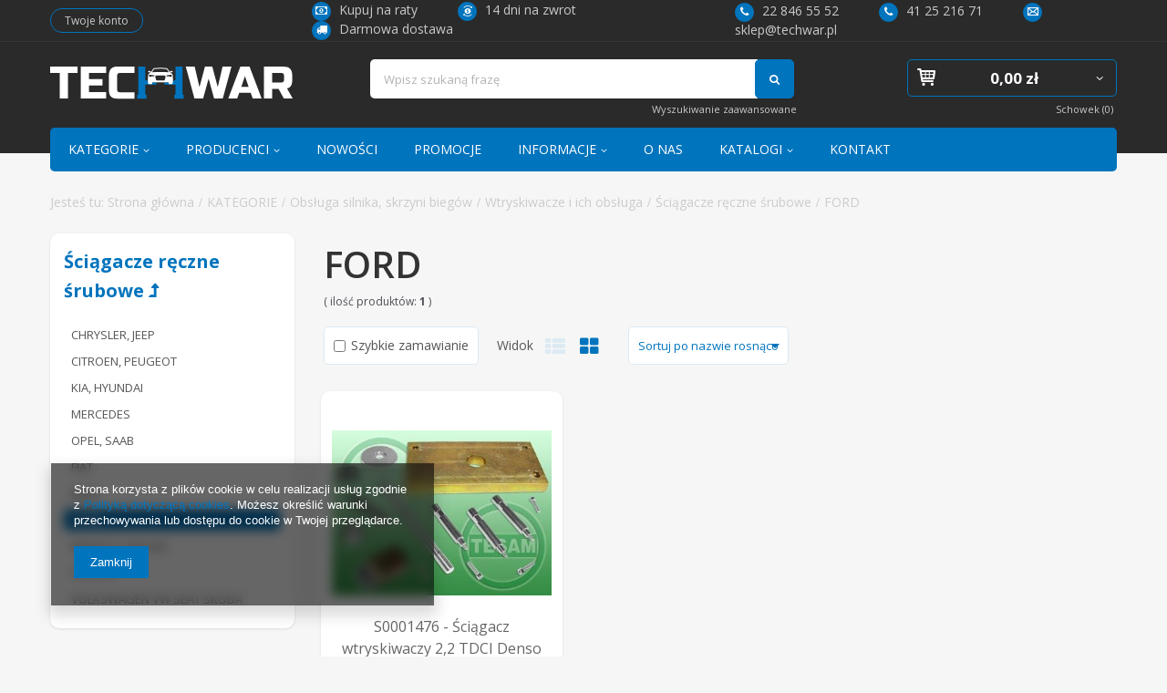

--- FILE ---
content_type: text/html; charset=utf-8
request_url: https://techwar.pl/pol_m_KATEGORIE_Obsluga-silnika-skrzyni-biegow_Wtryskiwacze-i-ich-obsluga_Sciagacze-reczne-srubowe_FORD-959.html
body_size: 15426
content:
<!DOCTYPE html>
<html lang="pl" ><head><meta name='viewport' content='user-scalable=no, initial-scale = 1.0, maximum-scale = 1.0, width=device-width'/><meta http-equiv="Content-Type" content="text/html; charset=utf-8"><meta http-equiv="Content-Language" content="pl"><title>FORD | Ściągacze ręczne śrubowe | Wtryskiwacze i ich obsługa | Obsługa silnika, skrzyni biegów | KATEGORIE - Producent i dystrybutor narzędzi i wyposażenia warsztatów - TECHWAR</title><meta name="keywords" content="KATEGORIE | Obsługa silnika, skrzyni biegów | Wtryskiwacze i ich obsługa | Ściągacze ręczne śrubowe | FORD | warsztat, narzedzia, techwar, podnosnik, kolumnowy, klucze, wulkanizacja,"><meta name="description" content="FORD | KATEGORIE | Obsługa silnika, skrzyni biegów | Wtryskiwacze i ich obsługa | Ściągacze ręczne śrubowe"><link rel="icon" href="/gfx/pol/favicon.ico"><meta name="theme-color" content="#0090f6"><meta name="msapplication-navbutton-color" content="#0090f6"><meta name="apple-mobile-web-app-status-bar-style" content="#0090f6"><link rel="stylesheet" type="text/css" href="/gfx/pol/style.css.gzip?r=603983668"><script type="text/javascript" src="/gfx/pol/shop.js.gzip?r=1567854219"></script><meta name="robots" content="index,follow"><meta name="expires" content="never"><meta name="distribution" content="global"><meta name="rating" content="general"><meta name="Author" content="Techwar na bazie IdoSell (www.idosell.com/shop).">
<!-- Begin LoginOptions html -->

<style>
#client_new_social .service_item[data-name="service_Apple"]:before, 
#cookie_login_social_more .service_item[data-name="service_Apple"]:before,
.oscop_contact .oscop_login__service[data-service="Apple"]:before {
    display: block;
    height: 2.6rem;
    content: url('/gfx/standards/apple.svg?r=1743165583');
}
.oscop_contact .oscop_login__service[data-service="Apple"]:before {
    height: auto;
    transform: scale(0.8);
}
#client_new_social .service_item[data-name="service_Apple"]:has(img.service_icon):before,
#cookie_login_social_more .service_item[data-name="service_Apple"]:has(img.service_icon):before,
.oscop_contact .oscop_login__service[data-service="Apple"]:has(img.service_icon):before {
    display: none;
}
</style>

<!-- End LoginOptions html -->

<!-- Open Graph -->
<meta property="og:type" content="website"><meta property="og:url" content="https://techwar.pl/pol_m_KATEGORIE_Obsluga-silnika-skrzyni-biegow_Wtryskiwacze-i-ich-obsluga_Sciagacze-reczne-srubowe_FORD-959.html
"><meta property="og:title" content="FORD | Ściągacze ręczne śrubowe | Wtryskiwacze i ich obsługa | Obsługa silnika, skrzyni biegów | KATEGORIE - Producent i dystrybutor narzędzi i wyposażenia warsztatów - TECHWAR"><meta property="og:description" content="FORD | KATEGORIE | Obsługa silnika, skrzyni biegów | Wtryskiwacze i ich obsługa | Ściągacze ręczne śrubowe"><meta property="og:site_name" content="Techwar"><meta property="og:locale" content="pl_PL"><meta property="og:image" content="https://techwar.pl/hpeciai/30f3ebe51bf3407c942cddca79940e72/pol_pl_-S0001476-Sciagacz-wtryskiwaczy-2-2-TDCI-Denso-2021_1.jpg"><meta property="og:image:width" content="450"><meta property="og:image:height" content="338"><link rel="manifest" href="https://techwar.pl/data/include/pwa/1/manifest.json?t=3"><meta name="apple-mobile-web-app-capable" content="yes"><meta name="apple-mobile-web-app-status-bar-style" content="black"><meta name="apple-mobile-web-app-title" content="techwar.pl"><link rel="apple-touch-icon" href="/data/include/pwa/1/icon-128.png"><link rel="apple-touch-startup-image" href="/data/include/pwa/1/logo-512.png" /><meta name="msapplication-TileImage" content="/data/include/pwa/1/icon-144.png"><meta name="msapplication-TileColor" content="#2F3BA2"><meta name="msapplication-starturl" content="/"><script type="application/javascript">var _adblock = true;</script><script async src="/data/include/advertising.js"></script><script type="application/javascript">var statusPWA = {
                online: {
                    txt: "Połączono z internetem",
                    bg: "#5fa341"
                },
                offline: {
                    txt: "Brak połączenia z internetem",
                    bg: "#eb5467"
                }
            }</script><script async type="application/javascript" src="/ajax/js/pwa_online_bar.js?v=1&r=6"></script><script >
window.dataLayer = window.dataLayer || [];
window.gtag = function gtag() {
dataLayer.push(arguments);
}
gtag('consent', 'default', {
'ad_storage': 'denied',
'analytics_storage': 'denied',
'ad_personalization': 'denied',
'ad_user_data': 'denied',
'wait_for_update': 500
});

gtag('set', 'ads_data_redaction', true);
</script><script  class='google_consent_mode_update'>
gtag('consent', 'update', {
'ad_storage': 'granted',
'analytics_storage': 'granted',
'ad_personalization': 'granted',
'ad_user_data': 'granted'
});
</script>
<!-- End Open Graph -->

<link rel="canonical" href="https://techwar.pl/pol_m_KATEGORIE_Obsluga-silnika-skrzyni-biegow_Wtryskiwacze-i-ich-obsluga_Sciagacze-reczne-srubowe_FORD-959.html" />

                <!-- Global site tag (gtag.js) -->
                <script  async src="https://www.googletagmanager.com/gtag/js?id=AW-698598528"></script>
                <script >
                    window.dataLayer = window.dataLayer || [];
                    window.gtag = function gtag(){dataLayer.push(arguments);}
                    gtag('js', new Date());
                    
                    gtag('config', 'AW-698598528', {"allow_enhanced_conversions":true});

                </script>
                <link rel="stylesheet" type="text/css" href="/data/designs/5037_10/gfx/pol/custom.css.gzip?r=1707925808">
<!-- Begin additional html or js -->


<!--2|1|1| modified: 2023-04-04 20:33:44-->
<link href="data/include/cms/template/dist/style.css" rel="stylesheet">
<link href="https://fonts.googleapis.com/css?family=Open+Sans:300,400,600,700&display=swap&subset=latin-ext" rel="stylesheet"> 
<style>
a.select_button.gfx {
    max-width: 85px;
    padding: 5px;
    display: flex;
    justify-content: center;
    align-items: center;
}

#projector_form div.product_section.versions div.product_section_sub {
    display: flex;
    flex-direction: row;
    flex-wrap: wrap;
    align-items: stretch;
    justify-content: space-around;
}
.footer-contact__item {
    display: flex;
    justify-content: space-evenly;
}
#n67367_stocks{
display: none !important;
}
</style>

<!-- End additional html or js -->
<script type="text/javascript" src="/gfx/pol/menu_filter.js.gzip?r=1567854217"></script></head><body><div id="container" class="search_page 
            
            container"><header class="clearfix "><script type="text/javascript" class="ajaxLoad">
            app_shop.vars.vat_registered = "true";
            app_shop.vars.currency_format = "###,##0.00";
            
                app_shop.vars.currency_before_value = false;
            
                app_shop.vars.currency_space = true;
            
            app_shop.vars.symbol = "zł";
            app_shop.vars.id= "PLN";
            app_shop.vars.baseurl = "http://techwar.pl/";
            app_shop.vars.sslurl= "https://techwar.pl/";
            app_shop.vars.curr_url= "%2Fpol_m_KATEGORIE_Obsluga-silnika-skrzyni-biegow_Wtryskiwacze-i-ich-obsluga_Sciagacze-reczne-srubowe_FORD-959.html";
            

            var currency_decimal_separator = ',';
            var currency_grouping_separator = ' ';

            
                app_shop.vars.blacklist_extension = ["exe","com","swf","js","php"];
            
                app_shop.vars.blacklist_mime = ["application/javascript","application/octet-stream","message/http","text/javascript","application/x-deb","application/x-javascript","application/x-shockwave-flash","application/x-msdownload"];
            
                app_shop.urls.contact = "/contact-pol.html";
            </script><div id="viewType" style="display:none"></div><div id="menu_settings" class="hidden-phone "><div class="menu_settings_bar "><div id="menu_additional"><a href="https://techwar.pl/login.php" title="">Zaloguj się
                                </a>
                                |
                                <a href="https://techwar.pl/signin-wholesale.php?register" title="">Zarejestruj się
                                </a></div><div id="mobile_additional"><a href="https://techwar.pl/login.php" title="">Twoje konto
                        </a>
                        |
                        <a rel="nofollow" href="https://techwar.pl/basketchange.php?mode=2" title="">Obserwowane (0)
                        </a>
                         | 
                    </div></div></div><div id="logo" data-align="a#css" class="col-lg-4 col-md-3 col-sm-3 col-xs-12  align_row"><a href="/" target="_self"><img src="/data/gfx/mask/pol/logo_1_big.png" alt="TECHWAR" width="267" height="36"></a></div><form action="https://techwar.pl/search.php" method="get" id="menu_search" class="col-md-4 col-xs-12"><label class="visible-tablet"><i class="icon-search"></i></label><div><div class="form-group"><input id="menu_search_text" type="text" name="text" class="catcomplete" placeholder="Wpisz szukaną frazę"></div><button type="submit" class="btn">
		                Szukaj
		            </button><a href="https://techwar.pl/searching.php" title=""><span class="hidden-tablet">Wyszukiwanie zaawansowane</span><i class="icon-remove visible-tablet"></i></a></div></form><div id="menu_basket_wrapper" class="col-lg-4 col-md-5 col-sm-5 empty_bsket"><div id="menu_balance"><div>
                    Saldo 
                    <span></span></div><a href="https://techwar.pl/client-rebate.php">
                    Informacje o rabatach
                </a></div><div id="menu_basket" class="menu_basket"><a href="https://techwar.pl/basketedit.php?mode=1"><strong><b>0,00 zł</b><span> netto</span></strong></a><div id="menu_basket_details" style="display: none;"><div id="menu_basket_extrainfo"><div class="menu_basket_extrainfo_sub"><div class="menu_basket_prices"><div class="menu_basket_prices_sub"><table class="menu_basket_prices_wrapper"><tbody><tr><td class="menu_basket_prices_label">Suma netto:</td><td class="menu_basket_prices_value"><span class="menu_basket_prices_netto">0,00 zł</span></td></tr><tr><td class="menu_basket_prices_label">Suma brutto:</td><td class="menu_basket_prices_value">0,00 zł</td></tr></tbody></table></div></div><div class="menu_basket_shippingfree"><div class="menu_basket_shippingfree_sub">
                                                Brakuje Ci 
                                                <span class="menu_basket_toshippingfree">1 000,00 zł</span>
                                                 by mieć<br>przesyłkę gratis.
                                            </div></div></div></div></div><div><a class="wishes_link link" href="https://techwar.pl/basketedit.php?mode=2" rel="nofollow" title=""><span class="hidden-phone">Schowek (0)</span></a><span class="hidden-tablet"> | </span><a class="basket_link link" href="https://techwar.pl/basketedit.php?mode=1" rel="nofollow" title="Twój koszyk jest pusty, najpierw dodaj do niego towary z naszej oferty.">
                        Złóż zamówienie
                    </a></div></div></div><script>
                $('#menu_balance > div span').html(format_price(0,{mask: app_shop.vars.currency_format,currency: app_shop.vars.symbol,currency_space: app_shop.vars.currency_space,currency_before_price: app_shop.vars.currency_before_value}));
            </script><nav id="menu_categories" class=" "><button type="button" class="navbar-toggler"><i class="icon-reorder"></i></button><div class="navbar-collapse" id="menu_navbar"><ul class="navbar-nav"><li class="nav-item"><a  href="/pol_m_KATEGORIE-1026.html" target="_self" title="KATEGORIE" class="nav-link active" >KATEGORIE</a><ul class="navbar-subnav"><li class="nav-item"><a class="nav-link" href="/pol_m_KATEGORIE_Podnosniki-1040.html" target="_self">Podnośniki</a><ul class="navbar-subsubnav"><li class="nav-item"><a class="nav-link" href="/pol_m_KATEGORIE_Podnosniki_Podnosniki-jednokolumnowe-1152.html" target="_self">Podnośniki jednokolumnowe</a></li><li class="nav-item"><a class="nav-link" href="/pol_m_KATEGORIE_Podnosniki_Podnosniki-dwukolumnowe-1735.html" target="_self">Podnośniki dwukolumnowe</a></li><li class="nav-item"><a class="nav-link" href="/pol_m_KATEGORIE_Podnosniki_Nozycowe-niskiego-podnoszenia-1044.html" target="_self">Nożycowe niskiego podnoszenia</a></li><li class="nav-item"><a class="nav-link" href="/pol_m_KATEGORIE_Podnosniki_Podnosniki-nozycowe-1050.html" target="_self">Podnośniki nożycowe</a></li><li class="nav-item"><a class="nav-link" href="/pol_m_KATEGORIE_Podnosniki_Podnosniki-nozycowe-do-baterii-1827.html" target="_self">Podnośniki nożycowe do baterii </a></li><li class="nav-item"><a class="nav-link" href="/pol_m_KATEGORIE_Podnosniki_Podnosniki-parkingowe-1826.html" target="_self">Podnośniki parkingowe</a></li><li class="nav-item"><a class="nav-link" href="/pol_m_KATEGORIE_Podnosniki_Podnosniki-czterokolumnowe-1148.html" target="_self">Podnośniki czterokolumnowe</a></li><li class="nav-item"><a class="nav-link" href="/pol_m_KATEGORIE_Podnosniki_Podnosniki-ciezarowe-1825.html" target="_self">Podnośniki ciężarowe</a></li><li class="nav-item"><a class="nav-link" href="/pol_m_KATEGORIE_Podnosniki_Podnosniki-motocyklowe-1166.html" target="_self">Podnośniki motocyklowe</a></li><li class="nav-item"><a class="nav-link" href="/pol_m_KATEGORIE_Podnosniki_Podnosniki-kanalowe-1164.html" target="_self">Podnośniki kanałowe</a></li><li class="nav-item"><a class="nav-link" href="/pol_m_KATEGORIE_Podnosniki_Podstawy-do-skrzyn-biegow-1154.html" target="_self">Podstawy do skrzyń biegów</a></li><li class="nav-item"><a class="nav-link" href="/pol_m_KATEGORIE_Podnosniki_Podnosniki-poduszkowe-pneumatyczne-1767.html" target="_self">Podnośniki poduszkowe pneumatyczne</a></li><li class="nav-item"><a class="nav-link" href="/pol_m_KATEGORIE_Podnosniki_Podnosniki-typu-zaba-1041.html" target="_self">Podnośniki typu &quot;żaba&quot;</a></li><li class="nav-item"><a class="nav-link" href="/pol_m_KATEGORIE_Podnosniki_Podstawki-kobylki-1768.html" target="_self">Podstawki kobyłki</a></li></ul></li><li class="nav-item"><a class="nav-link" href="/pol_m_KATEGORIE_Obsluga-kol-i-ogumienia-1027.html" target="_self">Obsługa kół i ogumienia</a><ul class="navbar-subsubnav"><li class="nav-item"><a class="nav-link" href="/pol_m_KATEGORIE_Obsluga-kol-i-ogumienia_Wywazarki-do-kol-1028.html" target="_self">Wyważarki do kół</a></li><li class="nav-item"><a class="nav-link" href="/pol_m_KATEGORIE_Obsluga-kol-i-ogumienia_Montazownice-opon-1034.html" target="_self">Montażownice opon</a></li><li class="nav-item"><a class="nav-link" href="/pol_m_KATEGORIE_Obsluga-kol-i-ogumienia_Prostowarki-do-felg-1036.html" target="_self">Prostowarki do felg</a></li><li class="nav-item"><a class="nav-link" href="/pol_m_KATEGORIE_Obsluga-kol-i-ogumienia_Wanny-wulkanizacyjne-1064.html" target="_self">Wanny wulkanizacyjne</a></li><li class="nav-item"><a class="nav-link" href="/pol_m_KATEGORIE_Obsluga-kol-i-ogumienia_Kosze-do-pompowania-1070.html" target="_self">Kosze do pompowania</a></li><li class="nav-item"><a class="nav-link" href="/pol_m_KATEGORIE_Obsluga-kol-i-ogumienia_Dopelniacze-i-inflatory-1072.html" target="_self">Dopełniacze i inflatory</a></li><li class="nav-item"><a class="nav-link" href="/pol_m_KATEGORIE_Obsluga-kol-i-ogumienia_Wulkanizatory-1068.html" target="_self">Wulkanizatory</a></li><li class="nav-item"><a class="nav-link" href="/pol_m_KATEGORIE_Obsluga-kol-i-ogumienia_Myjki-do-kol-1060.html" target="_self">Myjki do kół</a></li><li class="nav-item"><a class="nav-link" href="/pol_m_KATEGORIE_Obsluga-kol-i-ogumienia_Polerki-do-felg-1038.html" target="_self">Polerki do felg</a></li><li class="nav-item"><a class="nav-link" href="/pol_m_KATEGORIE_Obsluga-kol-i-ogumienia_Ciezarki-do-kol-i-akcesoria-1807.html" target="_self">Ciężarki do kół i akcesoria</a></li><li class="nav-item"><a class="nav-link" href="/pol_m_KATEGORIE_Obsluga-kol-i-ogumienia_Pozostale-1055.html" target="_self">Pozostałe</a></li></ul></li><li class="nav-item"><a class="nav-link" href="/pol_m_KATEGORIE_Narzedzia-reczne-1760.html" target="_self">Narzędzia ręczne</a><ul class="navbar-subsubnav"><li class="nav-item"><a class="nav-link" href="/pol_m_KATEGORIE_Narzedzia-reczne_Elektronarzedzia-1805.html" target="_self">Elektronarzędzia</a></li><li class="nav-item"><a class="nav-link" href="/pol_m_KATEGORIE_Narzedzia-reczne_Klucze-dynamometryczne-715.html" target="_self">Klucze dynamometryczne</a></li><li class="nav-item"><a class="nav-link" href="/pol_m_KATEGORIE_Narzedzia-reczne_Grzechotki-723.html" target="_self">Grzechotki</a></li><li class="nav-item"><a class="nav-link" href="/pol_m_KATEGORIE_Narzedzia-reczne_Zestawy-kluczy-nasadowych-1764.html" target="_self">Zestawy kluczy nasadowych</a></li><li class="nav-item"><a class="nav-link" href="/pol_m_KATEGORIE_Narzedzia-reczne_Nasadki-712.html" target="_self">Nasadki</a></li><li class="nav-item"><a class="nav-link" href="/pol_m_KATEGORIE_Narzedzia-reczne_Klucze-plaskie-1765.html" target="_self">Klucze płaskie</a></li><li class="nav-item"><a class="nav-link" href="/pol_m_KATEGORIE_Narzedzia-reczne_Szczypce-1766.html" target="_self">Szczypce</a></li><li class="nav-item"><a class="nav-link" href="/pol_m_KATEGORIE_Narzedzia-reczne_Wkretaki-719.html" target="_self">Wkrętaki</a></li><li class="nav-item"><a class="nav-link" href="/pol_m_KATEGORIE_Narzedzia-reczne_Przedluzki-pokretla-redukcje-przeguby-725.html" target="_self">Przedłużki, pokrętła, redukcje, przeguby </a></li><li class="nav-item"><a class="nav-link" href="/pol_m_KATEGORIE_Narzedzia-reczne_Przedluzki-redukcje-przeguby-udarowe-720.html" target="_self">Przedłużki, redukcje, przeguby udarowe</a></li><li class="nav-item"><a class="nav-link" href="/pol_m_KATEGORIE_Narzedzia-reczne_Koncowki-typu-Bit-721.html" target="_self">Końcówki typu Bit</a></li><li class="nav-item"><a class="nav-link" href="/pol_m_KATEGORIE_Narzedzia-reczne_Klucze-wpustowe-giete-714.html" target="_self">Klucze wpustowe gięte</a></li><li class="nav-item"><a class="nav-link" href="/pol_m_KATEGORIE_Narzedzia-reczne_Narzedzia-pomiarowe-1810.html" target="_self">Narzędzia pomiarowe </a></li><li class="nav-item"><a class="nav-link" href="/pol_m_KATEGORIE_Narzedzia-reczne_Nitownice-1769.html" target="_self">Nitownice</a></li><li class="nav-item"><a class="nav-link" href="/pol_m_KATEGORIE_Narzedzia-reczne_Mlotki-przecinaki-wybijaki-713.html" target="_self">Młotki, przecinaki, wybijaki</a></li><li class="nav-item"><a class="nav-link" href="/pol_m_KATEGORIE_Narzedzia-reczne_Narzedzia-do-motocykli-724.html" target="_self">Narzędzia do motocykli</a></li><li class="nav-item"><a class="nav-link" href="/pol_m_KATEGORIE_Narzedzia-reczne_Lampy-warsztatowe-1782.html" target="_self">Lampy warsztatowe</a></li><li class="nav-item"><a class="nav-link" href="/pol_m_KATEGORIE_Narzedzia-reczne_Zestawy-naprawcze-718.html" target="_self">Zestawy naprawcze</a></li><li class="nav-item"><a class="nav-link" href="/pol_m_KATEGORIE_Narzedzia-reczne_Wietla-i-narzedzia-do-regenracji-gwintow-1773.html" target="_self">Wietła i narzędzia do regenracji gwintów</a></li><li class="nav-item"><a class="nav-link" href="/pol_m_KATEGORIE_Narzedzia-reczne_Normalia-1816.html" target="_self">Normalia</a></li></ul></li><li class="nav-item"><a class="nav-link" href="/pol_m_KATEGORIE_Wozki-i-meble-warsztatowe-1185.html" target="_self">Wózki i meble warsztatowe</a><ul class="navbar-subsubnav"><li class="nav-item"><a class="nav-link" href="/pol_m_KATEGORIE_Wozki-i-meble-warsztatowe_Stoly-warsztatowe-1186.html" target="_self">Stoły warsztatowe</a></li><li class="nav-item"><a class="nav-link" href="/pol_m_KATEGORIE_Wozki-i-meble-warsztatowe_Meble-warsztatowe-1737.html" target="_self">Meble warsztatowe </a></li><li class="nav-item"><a class="nav-link" href="/pol_m_KATEGORIE_Wozki-i-meble-warsztatowe_Puste-wozki-narzedziowe-1188.html" target="_self">Puste wózki narzędziowe</a></li><li class="nav-item"><a class="nav-link" href="/pol_m_KATEGORIE_Wozki-i-meble-warsztatowe_Wozki-narzedziowe-z-wyposazeniem-1726.html" target="_self">Wózki narzędziowe z wyposażeniem</a></li><li class="nav-item"><a class="nav-link" href="/pol_m_KATEGORIE_Wozki-i-meble-warsztatowe_Wkladki-z-narzedziami-do-wozkow-1743.html" target="_self">Wkładki z narzędziami do wóżków </a></li><li class="nav-item"><a class="nav-link" href="/pol_m_KATEGORIE_Wozki-i-meble-warsztatowe_Podnoszone-stoly-hydrauliczne-1744.html" target="_self">Podnoszone stoły hydrauliczne</a></li><li class="nav-item"><a class="nav-link" href="/pol_m_KATEGORIE_Wozki-i-meble-warsztatowe_Walizki-i-skrzynie-z-narzedziami-1745.html" target="_self">Walizki i skrzynie z narzędziami</a></li></ul></li><li class="nav-item"><a class="nav-link active" href="/pol_m_KATEGORIE_Obsluga-silnika-skrzyni-biegow-1180.html" target="_self">Obsługa silnika, skrzyni biegów</a><ul class="navbar-subsubnav"><li class="nav-item"><a class="nav-link" href="/pol_m_KATEGORIE_Obsluga-silnika-skrzyni-biegow_Belki-do-podwieszania-silnika-1181.html" target="_self">Belki do podwieszania silnika</a></li><li class="nav-item"><a class="nav-link" href="/pol_m_KATEGORIE_Obsluga-silnika-skrzyni-biegow_Zurawie-i-stojaki-obrotowe-1183.html" target="_self">Żurawie i stojaki obrotowe</a></li><li class="nav-item"><a class="nav-link" href="/pol_m_KATEGORIE_Obsluga-silnika-skrzyni-biegow_Blokady-rozrzadu-700.html" target="_self">Blokady rozrządu</a></li><li class="nav-item"><a class="nav-link active" href="/pol_m_KATEGORIE_Obsluga-silnika-skrzyni-biegow_Wtryskiwacze-i-ich-obsluga-698.html" target="_self">Wtryskiwacze i ich obsługa</a></li><li class="nav-item"><a class="nav-link" href="/pol_m_KATEGORIE_Obsluga-silnika-skrzyni-biegow_Diagnostyka-silnika-1206.html" target="_self">Diagnostyka silnika</a></li><li class="nav-item"><a class="nav-link" href="/pol_m_KATEGORIE_Obsluga-silnika-skrzyni-biegow_Swiece-zarowe-i-iskrowe-695.html" target="_self">Świece żarowe i iskrowe</a></li><li class="nav-item"><a class="nav-link" href="/pol_m_KATEGORIE_Obsluga-silnika-skrzyni-biegow_Pompy-wtryskowe-narzedzia-694.html" target="_self">Pompy wtryskowe - narzędzia</a></li><li class="nav-item"><a class="nav-link" href="/pol_m_KATEGORIE_Obsluga-silnika-skrzyni-biegow_Nadzedzia-do-ukladow-wydechowych-1738.html" target="_self">Nadzędzia do układów wydechowych</a></li><li class="nav-item"><a class="nav-link" href="/pol_m_KATEGORIE_Obsluga-silnika-skrzyni-biegow_Nadzedzia-do-ukladow-chlodzenia-1775.html" target="_self">Nadzędzia do układów chłodzenia</a></li><li class="nav-item"><a class="nav-link" href="/pol_m_KATEGORIE_Obsluga-silnika-skrzyni-biegow_Narzedzia-specjalistyczne-1202.html" target="_self">Narzędzia specjalistyczne</a></li><li class="nav-item"><a class="nav-link" href="/pol_m_KATEGORIE_Obsluga-silnika-skrzyni-biegow_Klucze-do-filtrow-i-korka-oleju-1346.html" target="_self">Klucze do filtrów i korka oleju</a></li></ul></li><li class="nav-item"><a class="nav-link" href="/pol_m_KATEGORIE_Kompresory-i-narzedzia-pneumatyczne-1051.html" target="_self">Kompresory i narzędzia pneumatyczne</a><ul class="navbar-subsubnav"><li class="nav-item"><a class="nav-link" href="/pol_m_KATEGORIE_Kompresory-i-narzedzia-pneumatyczne_Kompresory-tlokowe-1066.html" target="_self">Kompresory tłokowe</a></li><li class="nav-item"><a class="nav-link" href="/pol_m_KATEGORIE_Kompresory-i-narzedzia-pneumatyczne_Kompresory-srubowe-1741.html" target="_self">Kompresory śrubowe</a></li><li class="nav-item"><a class="nav-link" href="/pol_m_KATEGORIE_Kompresory-i-narzedzia-pneumatyczne_Narzedzia-pneumatyczne-1740.html" target="_self">Narzędzia pneumatyczne</a></li><li class="nav-item"><a class="nav-link" href="/pol_m_KATEGORIE_Kompresory-i-narzedzia-pneumatyczne_Instalacje-sprezonego-powietrza-1742.html" target="_self">Instalacje sprężonego powietrza </a></li></ul></li><li class="nav-item"><a class="nav-link" href="/pol_m_KATEGORIE_Prasy-1770.html" target="_self">Prasy </a><ul class="navbar-subsubnav"><li class="nav-item"><a class="nav-link" href="/pol_m_KATEGORIE_Prasy-_Prasy-hydrauliczne-i-pneumatyczne-1171.html" target="_self">Prasy hydrauliczne i pneumatyczne</a></li></ul></li><li class="nav-item"><a class="nav-link" href="/pol_m_KATEGORIE_Obsluga-zawieszenia-693.html" target="_self">Obsługa zawieszenia</a><ul class="navbar-subsubnav"><li class="nav-item"><a class="nav-link" href="/pol_m_KATEGORIE_Obsluga-zawieszenia_Urzadzenia-do-geometrii-kol-1145.html" target="_self">Urządzenia do geometrii kół</a></li><li class="nav-item"><a class="nav-link" href="/pol_m_KATEGORIE_Obsluga-zawieszenia_Sciagacze-sprezyn-MC-Pherson-1175.html" target="_self">Ściągacze sprężyn MC Pherson</a></li><li class="nav-item"><a class="nav-link" href="/pol_m_KATEGORIE_Obsluga-zawieszenia_Sciagacze-hydrauliczne-774.html" target="_self">Ściągacze hydrauliczne</a></li><li class="nav-item"><a class="nav-link" href="/pol_m_KATEGORIE_Obsluga-zawieszenia_Lozyska-piasty-769.html" target="_self">Łożyska, piasty</a></li><li class="nav-item"><a class="nav-link" href="/pol_m_KATEGORIE_Obsluga-zawieszenia_Sworznie-kulowe-770.html" target="_self">Sworznie kulowe</a></li><li class="nav-item"><a class="nav-link" href="/pol_m_KATEGORIE_Obsluga-zawieszenia_Tulejowanie-wahacza-771.html" target="_self">Tulejowanie wahacza</a></li><li class="nav-item"><a class="nav-link" href="/pol_m_KATEGORIE_Obsluga-zawieszenia_Przeguby-oslony-772.html" target="_self">Przeguby, osłony</a></li><li class="nav-item"><a class="nav-link" href="/pol_m_KATEGORIE_Obsluga-zawieszenia_Hamulce-773.html" target="_self">Hamulce</a></li><li class="nav-item"><a class="nav-link" href="/pol_m_KATEGORIE_Obsluga-zawieszenia_Drazki-kierownicze-766.html" target="_self">Drążki kierownicze</a></li><li class="nav-item"><a class="nav-link" href="/pol_m_KATEGORIE_Obsluga-zawieszenia_Klucze-specjalistyczne-768.html" target="_self">Klucze specjalistyczne</a></li></ul></li><li class="nav-item"><a class="nav-link" href="/pol_m_KATEGORIE_Obsluga-olejow-smarow-i-plynow-1085.html" target="_self">Obsługa olejów, smarów i płynów</a><ul class="navbar-subsubnav"><li class="nav-item"><a class="nav-link" href="/pol_m_KATEGORIE_Obsluga-olejow-smarow-i-plynow_Zlewarko-wysysarki-oleju-1194.html" target="_self">Zlewarko-wysysarki oleju</a></li><li class="nav-item"><a class="nav-link" href="/pol_m_KATEGORIE_Obsluga-olejow-smarow-i-plynow_Zlewarki-oleju-1094.html" target="_self">Zlewarki oleju</a></li><li class="nav-item"><a class="nav-link" href="/pol_m_KATEGORIE_Obsluga-olejow-smarow-i-plynow_Wysysarki-oleju-1092.html" target="_self">Wysysarki oleju</a></li><li class="nav-item"><a class="nav-link" href="/pol_m_KATEGORIE_Obsluga-olejow-smarow-i-plynow_Smarownice-1096.html" target="_self">Smarownice</a></li><li class="nav-item"><a class="nav-link" href="/pol_m_KATEGORIE_Obsluga-olejow-smarow-i-plynow_Zestawy-do-dystrybucji-oleju-1105.html" target="_self">Zestawy do dystrybucji oleju</a></li><li class="nav-item"><a class="nav-link" href="/pol_m_KATEGORIE_Obsluga-olejow-smarow-i-plynow_Barki-do-dystrybucji-oleju-1107.html" target="_self">Barki do dystrybucji oleju</a></li><li class="nav-item"><a class="nav-link" href="/pol_m_KATEGORIE_Obsluga-olejow-smarow-i-plynow_Rozpylacze-1112.html" target="_self">Rozpylacze</a></li><li class="nav-item"><a class="nav-link" href="/pol_m_KATEGORIE_Obsluga-olejow-smarow-i-plynow_Zwijadla-do-oleju-i-smaru-1116.html" target="_self">Zwijadła do oleju i smaru</a></li><li class="nav-item"><a class="nav-link" href="/pol_m_KATEGORIE_Obsluga-olejow-smarow-i-plynow_Pozostale-do-oleju-1086.html" target="_self">Pozostałe do oleju</a></li></ul></li><li class="nav-item"><a class="nav-link" href="/pol_m_KATEGORIE_Spawalnictwo-1459.html" target="_self">Spawalnictwo</a><ul class="navbar-subsubnav"><li class="nav-item"><a class="nav-link" href="/pol_m_KATEGORIE_Spawalnictwo_Polautomaty-spawalnicze-MIG-MAG-1748.html" target="_self">Półautomaty spawalnicze MIG/MAG</a></li><li class="nav-item"><a class="nav-link" href="/pol_m_KATEGORIE_Spawalnictwo_Urzadzenia-do-czyszczenia-spoin-760.html" target="_self">Urządzenia do czyszczenia spoin</a></li><li class="nav-item"><a class="nav-link" href="/pol_m_KATEGORIE_Spawalnictwo_Spawarki-TIG-1746.html" target="_self">Spawarki TIG</a></li><li class="nav-item"><a class="nav-link" href="/pol_m_KATEGORIE_Spawalnictwo_Uchwyty-spawalnicze-TIG-752.html" target="_self">Uchwyty spawalnicze TIG </a></li><li class="nav-item"><a class="nav-link" href="/pol_m_KATEGORIE_Spawalnictwo_Spawarki-elektrodowe-1752.html" target="_self">Spawarki elektrodowe</a></li><li class="nav-item"><a class="nav-link" href="/pol_m_KATEGORIE_Spawalnictwo_Tarcze-i-przylbice-spawalnicze-749.html" target="_self">Tarcze i przyłbice spawalnicze </a></li><li class="nav-item"><a class="nav-link" href="/pol_m_KATEGORIE_Spawalnictwo_Elektrody-i-druty-spawalnicze-740.html" target="_self">Elektrody i druty spawalnicze </a></li><li class="nav-item"><a class="nav-link" href="/pol_m_KATEGORIE_Spawalnictwo_Spalinowe-agregaty-spawalnicze-1756.html" target="_self">Spalinowe agregaty spawalnicze</a></li><li class="nav-item"><a class="nav-link" href="/pol_m_KATEGORIE_Spawalnictwo_Uchwyty-spawalnicze-MIG-MAG-741.html" target="_self">Uchwyty spawalnicze MIG/MAG</a></li><li class="nav-item"><a class="nav-link" href="/pol_m_KATEGORIE_Spawalnictwo_Narzedzia-spawalnicze-STRONG-HAND-739.html" target="_self">Narzędzia spawalnicze STRONG HAND</a></li><li class="nav-item"><a class="nav-link" href="/pol_m_KATEGORIE_Spawalnictwo_Przecinarki-plazmowe-1758.html" target="_self">Przecinarki plazmowe</a></li><li class="nav-item"><a class="nav-link" href="/pol_m_KATEGORIE_Spawalnictwo_Uchwyty-plazmowe-748.html" target="_self">Uchwyty plazmowe</a></li><li class="nav-item"><a class="nav-link" href="/pol_m_KATEGORIE_Spawalnictwo_Akcesoria-i-czesci-zamienne-747.html" target="_self">Akcesoria i części zamienne </a></li></ul></li><li class="nav-item"><a class="nav-link" href="/pol_m_KATEGORIE_Pozostale-1771.html" target="_self">Pozostałe</a><ul class="navbar-subsubnav"><li class="nav-item"><a class="nav-link" href="/pol_m_KATEGORIE_Pozostale_Rozpieraki-i-sciagacze-blacharskie-1178.html" target="_self">Rozpieraki i ściągacze blacharskie</a></li><li class="nav-item"><a class="nav-link" href="/pol_m_KATEGORIE_Pozostale_Hydraulika-silowa-1813.html" target="_self">Hydraulika siłowa</a></li><li class="nav-item"><a class="nav-link" href="/pol_m_KATEGORIE_Pozostale_Narzedzia-blacharskie-1177.html" target="_self">Narzędzia blacharskie</a></li><li class="nav-item"><a class="nav-link" href="/pol_m_KATEGORIE_Pozostale_Zgrzewarki-Spottery-750.html" target="_self">Zgrzewarki Spottery</a></li><li class="nav-item"><a class="nav-link" href="/pol_m_KATEGORIE_Pozostale_-Podgrzewacze-indukcyjne-753.html" target="_self"> Podgrzewacze indukcyjne</a></li><li class="nav-item"><a class="nav-link" href="/pol_m_KATEGORIE_Pozostale_Obsluga-klimatyzacji-1058.html" target="_self">Obsługa klimatyzacji</a></li><li class="nav-item"><a class="nav-link" href="/pol_m_KATEGORIE_Pozostale_Obsluga-akumulatorow-1772.html" target="_self">Obsługa akumulatorów</a></li><li class="nav-item"><a class="nav-link" href="/pol_m_KATEGORIE_Pozostale_Myjki-do-czesci-1110.html" target="_self">Myjki do części</a></li><li class="nav-item"><a class="nav-link" href="/pol_m_KATEGORIE_Pozostale_Piaskarki-1190.html" target="_self">Piaskarki</a></li><li class="nav-item"><a class="nav-link" href="/pol_m_KATEGORIE_Pozostale_Agregaty-Pradotworcze-1784.html" target="_self">Agregaty Prądotwórcze</a></li></ul></li><li class="nav-item"><a class="nav-link" href="/pol_m_KATEGORIE_Ozonatory-1795.html" target="_self">Ozonatory</a></li><li class="nav-item"><a class="nav-link" href="/pol_m_KATEGORIE_Chemia-warsztatowa-1786.html" target="_self">Chemia warsztatowa</a></li></ul></li><li class="nav-item"><a  href="/producers.php" target="_self" title="PRODUCENCI" class="nav-link" >PRODUCENCI</a><ul class="navbar-subnav"><li class="nav-item"><a class="nav-link" href="/firm-pol-1560803228-Techwar.html" target="_self">Techwar</a></li><li class="nav-item"><a class="nav-link" href="/pol_m_PRODUCENCI_Adler-1016.html" target="_self">Adler</a></li><li class="nav-item"><a class="nav-link" href="/pol_m_PRODUCENCI_Airpress-1796.html" target="_self">Airpress</a></li><li class="nav-item"><a class="nav-link" href="firm-pol-1604328827-ALMAN.html" target="_self">Alman</a></li><li class="nav-item"><a class="nav-link" href="/pol_m_PRODUCENCI_Asta-1024.html" target="_self">Asta</a></li><li class="nav-item"><a class="nav-link" href="/pol_m_PRODUCENCI_Best-Products-1762.html" target="_self">Best Products</a></li><li class="nav-item"><a class="nav-link" href="/firm-pol-1604062912-Beta.html" target="_self">Beta</a></li><li class="nav-item"><a class="nav-link" href="/pol_m_PRODUCENCI_Caramba-1787.html" target="_self">Caramba</a></li><li class="nav-item"><a class="nav-link" href="/pol_m_PRODUCENCI_CX-80-1790.html" target="_self">CX-80</a></li><li class="nav-item"><a class="nav-link" href="/pol_m_PRODUCENCI_Ecotechnics-1011.html" target="_self">Ecotechnics</a></li><li class="nav-item"><a class="nav-link" href="/pol_m_PRODUCENCI_Facom-1794.html" target="_self">Facom</a></li><li class="nav-item"><a class="nav-link" href="/firm-pol-1623939591-FastService.html" target="_self">FastService</a></li><li class="nav-item"><a class="nav-link" href="/pol_m_PRODUCENCI_Forch-1791.html" target="_self">Forch</a></li><li class="nav-item"><a class="nav-link" href="/firm-pol-1611139590-Forsage.html" target="_self">Forsage</a></li><li class="nav-item"><a class="nav-link" href="/pol_m_PRODUCENCI_Gudepol-1020.html" target="_self">Gudepol</a></li><li class="nav-item"><a class="nav-link" href="/firm-pol-1601987283-HAZET.html" target="_self">Hazet</a></li><li class="nav-item"><a class="nav-link" href="/pol_m_PRODUCENCI_Honiton-1792.html" target="_self">Honiton</a></li><li class="nav-item"><a class="nav-link" href="/pol_m_PRODUCENCI_Hofmann-1019.html" target="_self">Hofmann</a></li><li class="nav-item"><a class="nav-link" href="/pol_m_PRODUCENCI_Jonnesway-1022.html" target="_self">Jonnesway</a></li><li class="nav-item"><a class="nav-link" href="/pol_m_PRODUCENCI_Kent-1785.html" target="_self">Kent</a></li><li class="nav-item"><a class="nav-link" href="/pol_m_PRODUCENCI_Knipex-1793.html" target="_self">Knipex</a></li><li class="nav-item"><a class="nav-link" href="/firm-pol-1579595915-King-Tony.html" target="_self">King Tony</a></li><li class="nav-item"><a class="nav-link" href="/pol_m_PRODUCENCI_Kupczyk-1797.html" target="_self">Kupczyk</a></li><li class="nav-item"><a class="nav-link" href="/firm-pol-1601982462-LAUNCH.html" target="_self">Launch</a></li><li class="nav-item"><a class="nav-link" href="/firm-pol-1601989094-LIMIT.html" target="_self">Limit</a></li><li class="nav-item"><a class="nav-link" href="/pol_m_PRODUCENCI_Loctite-1789.html" target="_self">Loctite</a></li><li class="nav-item"><a class="nav-link" href="/pol_m_PRODUCENCI_Luna-1823.html" target="_self">Luna</a></li><li class="nav-item"><a class="nav-link" href="/pol_m_PRODUCENCI_Marwis-1798.html" target="_self">Marwis</a></li><li class="nav-item"><a class="nav-link" href="/pol_m_PRODUCENCI_Maxima-1012.html" target="_self">Maxima</a></li><li class="nav-item"><a class="nav-link" href="/firm-pol-1601989136-MIGHTY-SEVEN.html" target="_self">Mighty Seven</a></li><li class="nav-item"><a class="nav-link" href="/firm-pol-1603871771-Milwaukee.html" target="_self">Milwaukee</a></li><li class="nav-item"><a class="nav-link" href="/pol_m_PRODUCENCI_Normet-1018.html" target="_self">Normet</a></li><li class="nav-item"><a class="nav-link" href="/pol_m_PRODUCENCI_Nortec-1009.html" target="_self">Nortec</a></li><li class="nav-item"><a class="nav-link" href="/pol_m_PRODUCENCI_Ravaglioli-1010.html" target="_self">Ravaglioli</a></li><li class="nav-item"><a class="nav-link" href="/pol_m_PRODUCENCI_Raasm-1008.html" target="_self">Raasm</a></li><li class="nav-item"><a class="nav-link" href="/firm-pol-1605010663-Rectus.html" target="_self">Rectus</a></li><li class="nav-item"><a class="nav-link" href="/pol_m_PRODUCENCI_Rooks-1021.html" target="_self">Rooks</a></li><li class="nav-item"><a class="nav-link" href="/pol_m_PRODUCENCI_Satra-1761.html" target="_self">Satra</a></li><li class="nav-item"><a class="nav-link" href="/pol_m_PRODUCENCI_SNIT-1824.html" target="_self">SNIT</a></li><li class="nav-item"><a class="nav-link" href="/firm-pol-1604910346-Skamet.html" target="_self">Skamet</a></li><li class="nav-item"><a class="nav-link" href="/pol_m_PRODUCENCI_Telwin-Ideal-1017.html" target="_self">Telwin / Ideal</a></li><li class="nav-item"><a class="nav-link" href="/firm-pol-1601989017-TENGTOOLS.html" target="_self">Tengtools</a></li><li class="nav-item"><a class="nav-link" href="/pol_m_PRODUCENCI_Teroson-1788.html" target="_self">Teroson</a></li><li class="nav-item"><a class="nav-link" href="/pol_m_PRODUCENCI_Tesam-1015.html" target="_self">Tesam</a></li><li class="nav-item"><a class="nav-link" href="https://techwar.pl/firm-pol-1625744832-Twin-Busch.html" target="_blank">Twin Busch</a></li><li class="nav-item"><a class="nav-link" href="/pol_m_PRODUCENCI_Uni-Trol-1007.html" target="_self">Uni-Trol</a></li><li class="nav-item"><a class="nav-link" href="/pol_m_PRODUCENCI_Weber-1811.html" target="_self">Weber</a></li><li class="nav-item"><a class="nav-link" href="/pol_m_PRODUCENCI_Werther-1732.html" target="_self">Werther</a></li><li class="nav-item"><a class="nav-link" href="/pol_m_PRODUCENCI_Zaklad-Urzadzen-Pomiarowych-1014.html" target="_self">Zakład Urządzeń Pomiarowych</a></li><li class="nav-item"><a class="nav-link" href="/pol_m_PRODUCENCI_Quatros-1023.html" target="_self">Quatros</a></li><li class="nav-item"><a class="nav-link" href="/pol_m_PRODUCENCI_Viaken-1777.html" target="_self">Viaken</a></li></ul></li><li class="nav-item"><a  href="/pol_m_NOWOSCI-282.html" target="_self" title="NOWOŚCI" class="nav-link" >NOWOŚCI</a></li><li class="nav-item"><a  href="/Promocja-spromo-pol.html" target="_self" title="PROMOCJE" class="nav-link" >PROMOCJE</a></li><li class="nav-item"><span title="INFORMACJE" class="nav-link" >INFORMACJE</span><ul class="navbar-subnav"><li class="nav-item"><a class="nav-link" href="/Regulamin-cterms-pol-18.html" target="_self">Regulamin sklepu</a></li><li class="nav-item"><a class="nav-link" href="/Polityka-prywatnosci-cterms-pol-13.html" target="_self">Polityka prywatności</a></li><li class="nav-item"><a class="nav-link" href="/Zwroty-i-reklamacje-cterms-pol-21.html" target="_self">Zwroty i reklamacje</a></li><li class="nav-item"><a class="nav-link" href="/Serwis-cabout-pol-31.html" target="_self">Serwis</a></li></ul></li><li class="nav-item"><a  href="/Informacje-o-firmie-cterms-pol-19.html" target="_self" title="O NAS" class="nav-link" >O NAS</a></li><li class="nav-item"><span title="KATALOGI" class="nav-link" >KATALOGI</span><ul class="navbar-subnav"><li class="nav-item"><a class="nav-link" href="file:///C:/Users/Micha%C5%82/Downloads/W%C3%93ZKI%20Z%20WYPOSA%C5%BBENIEM.pdf" target="_blank">WÓZKI NARZĘDZIOWE KINGTONY</a></li><li class="nav-item"><a class="nav-link" href="https://www.jonnesway.pl/strona/materialy-do-pobrania/" target="_blank">WÓZKI NARZĘDZIOWE JONNESWAY</a></li><li class="nav-item"><a class="nav-link" href="https://www.zup.com.pl/index.php/oferta/katalog-produktow-hpzup.html" target="_blank">ZUP</a></li><li class="nav-item"><a class="nav-link" href="file:///C:/Users/MICHA~1/AppData/Local/Temp/Katalog%202020%20z%20okladka%20PL-ENG.pdf" target="_blank">ADLER </a></li><li class="nav-item"><a class="nav-link" href="http://www.badek.com.pl/ftp/Stronghand_2018_PL_Badek.pdf" target="_blank">Strong Hand</a></li></ul></li><li class="nav-item"><a  href="/contact.php" target="_self" title="KONTAKT" class="nav-link" >KONTAKT</a></li></ul></div></nav><div class="breadcrumbs col-md-12"><div class="back_button"><button id="back_button"><i class="icon-angle-left"></i> Wstecz</button></div><div class="list_wrapper"><ol><li><span>Jesteś tu:  </span></li><li class="bc-main"><span><a href="/">Strona główna</a></span></li><li class="bc-item-1"><a href="/pol_m_KATEGORIE-1026.html">KATEGORIE</a></li><li class="bc-item-2"><a href="/pol_m_KATEGORIE_Obsluga-silnika-skrzyni-biegow-1180.html">Obsługa silnika, skrzyni biegów</a></li><li class="bc-item-3"><a href="/pol_m_KATEGORIE_Obsluga-silnika-skrzyni-biegow_Wtryskiwacze-i-ich-obsluga-698.html">Wtryskiwacze i ich obsługa</a></li><li class="bc-item-4"><a href="/pol_m_KATEGORIE_Obsluga-silnika-skrzyni-biegow_Wtryskiwacze-i-ich-obsluga_Sciagacze-reczne-srubowe-799.html">Ściągacze ręczne śrubowe</a></li><li class="bc-active bc-item-5"><span>FORD</span></li></ol></div></div></header><div id="layout" class="row clearfix"><aside class="col-md-3"><div class="setMobileGrid" data-item="#menu_navbar"></div><div class="setMobileGrid" data-item="#menu_blog"></div><div class="login_menu_block visible-tablet" id="login_menu_block"><a class="sign_in_link" href="/login.php" title=""><i class="icon-user"></i><span>Zaloguj się</span></a><a class="registration_link" href="/client-new.php?register" title=""><i class="icon-lock"></i>  Zarejestruj się
                            
                        </a><a class="order_status_link" href="/order-open.php" title=""><i class="icon-globe"></i><span>Sprawdź status zamówienia</span></a></div><div class="setMobileGrid" data-item="#menu_contact"></div><div class="setMobileGrid" data-item="#menu_settings"></div><div id="menu_categories2"><a class="menu_categories_label menu_go_up" href="/pol_m_KATEGORIE_Obsluga-silnika-skrzyni-biegow_Wtryskiwacze-i-ich-obsluga-698.html">Ściągacze ręczne śrubowe</a><ul><li><a href="/pol_m_KATEGORIE_Obsluga-silnika-skrzyni-biegow_Wtryskiwacze-i-ich-obsluga_Sciagacze-reczne-srubowe_CHRYSLER-JEEP-952.html" target="_self">CHRYSLER, JEEP</a></li><li><a href="/pol_m_KATEGORIE_Obsluga-silnika-skrzyni-biegow_Wtryskiwacze-i-ich-obsluga_Sciagacze-reczne-srubowe_CITROEN-PEUGEOT-953.html" target="_self">CITROEN, PEUGEOT</a></li><li><a href="/pol_m_KATEGORIE_Obsluga-silnika-skrzyni-biegow_Wtryskiwacze-i-ich-obsluga_Sciagacze-reczne-srubowe_KIA-HYUNDAI-954.html" target="_self">KIA, HYUNDAI</a></li><li><a href="/pol_m_KATEGORIE_Obsluga-silnika-skrzyni-biegow_Wtryskiwacze-i-ich-obsluga_Sciagacze-reczne-srubowe_MERCEDES-955.html" target="_self">MERCEDES</a></li><li><a href="/pol_m_KATEGORIE_Obsluga-silnika-skrzyni-biegow_Wtryskiwacze-i-ich-obsluga_Sciagacze-reczne-srubowe_OPEL-SAAB-956.html" target="_self">OPEL, SAAB</a></li><li><a href="/pol_m_KATEGORIE_Obsluga-silnika-skrzyni-biegow_Wtryskiwacze-i-ich-obsluga_Sciagacze-reczne-srubowe_FIAT-957.html" target="_self">FIAT</a></li><li><a href="/pol_m_KATEGORIE_Obsluga-silnika-skrzyni-biegow_Wtryskiwacze-i-ich-obsluga_Sciagacze-reczne-srubowe_BMW-958.html" target="_self">BMW</a></li><li><a href="/pol_m_KATEGORIE_Obsluga-silnika-skrzyni-biegow_Wtryskiwacze-i-ich-obsluga_Sciagacze-reczne-srubowe_FORD-959.html" target="_self" class="active">FORD</a></li><li><a href="/pol_m_KATEGORIE_Obsluga-silnika-skrzyni-biegow_Wtryskiwacze-i-ich-obsluga_Sciagacze-reczne-srubowe_RENAULT-NISSAN-960.html" target="_self">RENAULT, NISSAN</a></li><li><a href="/pol_m_KATEGORIE_Obsluga-silnika-skrzyni-biegow_Wtryskiwacze-i-ich-obsluga_Sciagacze-reczne-srubowe_TOYOTA-961.html" target="_self">TOYOTA</a></li><li><a href="/pol_m_KATEGORIE_Obsluga-silnika-skrzyni-biegow_Wtryskiwacze-i-ich-obsluga_Sciagacze-reczne-srubowe_VOLKSWAGEN-VW-SEAT-SKODA-962.html" target="_self">VOLKSWAGEN VW SEAT SKODA</a></li></ul></div></aside><div id="content" class="col-md-9 col-sm-12"><div class="search_categoriesdescription clearfix"><h1 class="big_label">FORD</h1><span class="navigation_total">
                ( ilość produktów: <b>1</b> )
            </span></div><div class="paging_setting clearfix"><a class="quick_buy btn-regular" href="/settings.php?search_display_mode=list"><input type="checkbox">

                            Szybkie zamawianie
                        </a><div id="search_display_mode"><strong>
                        Widok
                    </strong><a href="/settings.php?search_display_mode=normal" class="btn-regular normal"><span><i class="icon-th-list"></i></span></a><a href="/settings.php?search_display_mode=gallery" class="btn-regular gallery activ"><span><i class="icon-th-large"></i></span></a></div><form class="search_setting clearfix" action="/settings.php"><div class="select_sort"><label for="select_top_sort"></label><select class="sort_order" id="select_top_sort" name="sort_order" onchange="submit();"><option value="name-a" class="option_name-a">
                            Sortuj po nazwie rosnąco
                        </option><option value="name-d" class="option_name-d">
                            Sortuj po nazwie malejąco
                        </option><option value="price-a">Sortuj po cenie rosnąco</option><option value="price-d">Sortuj po cenie malejąco</option><option value="date-a">Sortuj po dacie rosnąco</option><option value="date-d">Sortuj po dacie malejąco</option></select></div></form><form class="search_setting clearfix" action="/settings.php"></form><ul class="pagination pull-right"></ul></div><div class="paging_show_all"></div><div id="menu_compare_product" style="display:none"><div class="big_label">Dodane do porównania</div><div class="compare_product_sub align_row" data-align="img#css"></div><div class="compare_buttons" style="display:none"><a class="btn-small" id="comparers_remove_btn" href="https://techwar.pl/settings.php?comparers=remove&amp;product=###" title="">
                Usuń produkty
            </a><a class="btn-small" href="https://techwar.pl/product-compare.php" title="" target="_blank">
                Porównaj produkty
            </a></div></div><script>
          app_shop.run(function(){ menu_compare_cache(); }, 'all');
      </script><div id="search" class="row col-md-4 col-xs-6"><div class="
                            product_wrapper col-md-4 col-xs-6 

                            "><a class="btn-regular compare_add" href="settings.php?comparers=add&amp;product=2021" title="Kliknij, aby dodać produkt do porównania"><i class="icon-plus"></i> Dodaj do porównania</a><a class="product-icon align_row" data-align="img#css" href="https://techwar.pl/product-pol-2021--S0001476-Sciagacz-wtryskiwaczy-2-2-TDCI-Denso.html"><img class="b-lazy" src="/gfx/pol/loader.gif?r=1567854217" data-src-small="/hpeciai/b22898d9cd044cac06b3ad84f088c1fa/pol_is_S0001476-Sciagacz-wtryskiwaczy-2-2-TDCI-Denso-2021jpg" data-src="/hpeciai/6b4f61db2e4b0c0d342ce540a75cc97f/pol_il_S0001476-Sciagacz-wtryskiwaczy-2-2-TDCI-Denso-2021jpg" alt="S0001476 - Ściągacz wtryskiwaczy 2,2 TDCI Denso"><strong class="label_icons"></strong></a><h3><a class="product-name" href="https://techwar.pl/product-pol-2021--S0001476-Sciagacz-wtryskiwaczy-2-2-TDCI-Denso.html" title="S0001476 - Ściągacz wtryskiwaczy 2,2 TDCI Denso">S0001476 - Ściągacz wtryskiwaczy 2,2 TDCI Denso</a></h3><div class="product_prices"><span class="price">1 009,22 zł<span class="net_price"> netto</span></span></div></div></div><div class="paging_setting"><a class="quick_buy btn-regular" id="quick_buy_bottom" href="/settings.php?search_display_mode=list"><input type="checkbox">
                        
                        Szybkie zamawianie
                    </a><div id="search_display_mode_bottom"><strong>
                Widok
            </strong><a href="/settings.php?search_display_mode=normal" class="btn-regular normal"><span><i class="icon-th-list"></i></span></a><a href="/settings.php?search_display_mode=gallery" class="btn-regular gallery activ"><span><i class="icon-th-large"></i></span></a></div><form id="search_setting_bottom" class="search_setting clearfix" action="/settings.php"><div class="select_sort"><label for="select_bottom_sort">Sortuj </label><select class="sort_order" id="select_bottom_sort" name="sort_order" onchange="submit();"><option value="name-a" class="option_name-a">
                    po nazwie rosnąco
                  </option><option value="name-d" class="option_name-d">
                    po nazwie malejąco
                  </option><option value="price-a">po cenie rosnąco</option><option value="price-d">po cenie malejąco</option><option value="date-a">po dacie rosnąco</option><option value="date-d">po dacie malejąco</option></select></div></form><ul class="pagination pull-right" id="search_paging_bottom"></ul></div></div></div></div><footer class="bg_alter"><div class="main_hotspot mrg-b clearfix container" id="search_hotspot_zone1" data-ajaxLoad="true" data-pageType="search"></div><div class="clearfix"></div><div id="footer_links" class="row clearfix container four_elements"><ul id="menu_orders" class="footer_links col-md-4 col-sm-6 col-xs-12 orders_bg"><li><a id="menu_orders_header" class=" footer_links_label" href="https://techwar.pl/login.php" title="">
                        Moje zamówienie
                    </a><ul class="footer_links_sub"><li id="order_status" class="menu_orders_item"><i class="icon-battery"></i><a href="https://techwar.pl/order-open.php">
                                Status zamówienia
                            </a></li><li id="order_status2" class="menu_orders_item"><i class="icon-truck"></i><a href="https://techwar.pl/order-open.php">
                                Śledzenie przesyłki
                            </a></li><li id="order_rma" class="menu_orders_item"><i class="icon-sad-face"></i><a href="https://techwar.pl/rma-add.php">
								Chcę zareklamować towar
							</a></li><li id="order_returns" class="menu_orders_item"><i class="icon-refresh-dollar"></i><a href="https://techwar.pl/client-orders.php?display=returns">
								Chcę zwrócić towar
							</a></li><li id="order_exchange" class="menu_orders_item"><i class="icon-return-box"></i><a href="/client-orders.php?display=returns&amp;exchange=true">
								Chcę wymienić towar
							</a></li></ul></li></ul><ul id="menu_account" class="footer_links col-md-4 col-sm-6 col-xs-12"><li><a id="menu_account_header" class=" footer_links_label" href="https://techwar.pl/login.php" title="">
                        Moje konto
                    </a><ul class="footer_links_sub"><li id="account_register" class="menu_orders_item"><i class="icon-register-card"></i><a href="https://techwar.pl/client-new.php">
										Zarejestruj się
									</a></li><li id="account_orders" class="menu_orders_item"><i class="icon-menu-lines"></i><a href="https://techwar.pl/client-orders.php">
                                Moje zamówienia
                            </a></li><li id="account_basket" class="menu_orders_item"><i class="icon-basket"></i><a href="https://techwar.pl/basketedit.php">
                                Koszyk
                            </a></li><li id="account_observed" class="menu_orders_item"><i class="icon-star-empty"></i><a href="https://techwar.pl/basketedit.php?mode=2">
                                Obserwowane
                            </a></li><li id="account_history" class="menu_orders_item"><i class="icon-clock"></i><a href="https://techwar.pl/basketedit.php?mode=2">
                                Historia transakcji
                            </a></li><li id="account_rebates" class="menu_orders_item"><i class="icon-scissors-cut"></i><a href="https://techwar.pl/client-rebate.php">
                                Moje rabaty
                            </a></li><li id="account_newsletter" class="menu_orders_item"><i class="icon-envelope-empty"></i><a href="https://techwar.pl/newsletter.php">
                                Newsletter
                            </a></li></ul></li></ul><ul id="menu_regulations" class="footer_links col-md-4 col-sm-6 col-xs-12"><li><span class="footer_links_label">Regulaminy</span><ul class="footer_links_sub"><li><a href="/Informacje-o-sklepie-cterms-pol-19.html">
                                        Informacje o sklepie
                                    </a></li><li><a href="/pol-delivery.html">
                                        Wysyłka
                                    </a></li><li><a href="/pol-payments.html">
                                        Sposoby płatności i prowizje
                                    </a></li><li><a href="/pol-terms.html">
                                        Regulamin
                                    </a></li><li><a href="/pol-privacy-and-cookie-notice.html">
                                        Polityka prywatności
                                    </a></li><li><a href="/pol-returns-and_replacements.html">
                                        Odstąpienie od umowy
                                    </a></li></ul></li></ul><ul class="footer_links col-md-4 col-sm-6 col-xs-12" id="links_footer_1"><li><span  title="Informacje" class="footer_links_label" ><span>Informacje</span></span><ul class="footer_links_sub"><li><a href="/Sposoby-platnosci-i-prowizje-cterms-pol-17.html" target="_self" title="Formy płatności" ><span>Formy płatności</span></a></li><li><a href="/Regulamin-cterms-pol-18.html" target="_self" title="Regulamin" ><span>Regulamin</span></a></li><li><a href="/Wysylka-cterms-pol-14.html" target="_self" title="Dostawa" ><span>Dostawa</span></a></li></ul></li></ul></div><div class="clearfix"></div><div id="menu_contact" class="row clearfix container-full-width"><ul class="container"><li class="contact_type_header"><a href="https://techwar.pl/contact-pol.html" title="">
                Kontakt
            </a></li><li class="contact_type_mail"><a href="mailto:sklep@techwar.pl">sklep@techwar.pl</a></li><li class="contact_type_adress"><span class="shopshortname">Techwar<span>, </span></span><span class="adress_street">Sękocińska 22<span>, </span></span><span class="adress_zipcode">05-090<span class="n55931_city"> Sękocin Stary</span></span></li></ul></div><div class="n60972_main clearfix container container-full-width"><div class="n60972_main_s"><div class="platnosci_54388"><div id="footer_img">
<a href='/Sposoby-platnosci-i-prowizje-cterms-pol-17.html'><img src='/data/include/cms/bannery/StopkaPL/BLACK/Fott-01.png'/></a>
<a href='/Sposoby-platnosci-i-prowizje-cterms-pol-17.html'><img src='/data/include/cms/bannery/StopkaPL/BLACK/Fott-02.png'/></a>
<a href='/Sposoby-platnosci-i-prowizje-cterms-pol-17.html'><img src='/data/include/cms/bannery/StopkaPL/BLACK/Fott-03.png'/></a>
<a href='/Sposoby-platnosci-i-prowizje-cterms-pol-17.html'><img src='/data/include/cms/bannery/StopkaPL/BLACK/Fott-04.png'/></a>
<a href='/Sposoby-platnosci-i-prowizje-cterms-pol-17.html'><img src='/data/include/cms/bannery/StopkaPL/BLACK/Fott-05.png'/></a>
<a href='/Sposoby-platnosci-i-prowizje-cterms-pol-17.html'><img src='/data/include/cms/bannery/StopkaPL/BLACK/Fott-06.png'/></a>
<a href='/Sposoby-platnosci-i-prowizje-cterms-pol-17.html'><img src='/data/include/cms/bannery/StopkaPL/BLACK/Fott-07.png'/></a>
<a href='/Sposoby-platnosci-i-prowizje-cterms-pol-17.html'><img src='/data/include/cms/bannery/StopkaPL/BLACK/Fott-08.png'/></a>
<a href='/Sposoby-platnosci-i-prowizje-cterms-pol-17.html'><img src='/data/include/cms/bannery/StopkaPL/BLACK/Fott-09.png'/></a>
<a href='/Sposoby-platnosci-i-prowizje-cterms-pol-17.html'><img src='/data/include/cms/bannery/StopkaPL/BLACK/Fott-10.png'/></a>
<a href='/Sposoby-platnosci-i-prowizje-cterms-pol-17.html'><img src='/data/include/cms/bannery/StopkaPL/BLACK/Fott-11.png'/></a>
<a href='/Sposoby-platnosci-i-prowizje-cterms-pol-17.html'><img src='/data/include/cms/bannery/StopkaPL/BLACK/Fott-12.png'/></a>
</div>
<style type='text/css'>
#footer_img > a >img{float:left; padding-left:2px;}
</style></div><a class="n53399_iailogo" target="_blank" href="https://www.idosell.com/pl/?utm_source=clientShopSite&amp;utm_medium=Label&amp;utm_campaign=PoweredByBadgeLink" title="Sklep internetowy IdoSell"><img class="n53399_iailogo" src="/ajax/poweredby_IdoSell_Shop_black.svg?v=1" alt="Sklep internetowy IdoSell"></a></div><div class="footer_additions" id="n58182_footer_additions"><span class="footer_comments"></span></div></div><script>
            var instalment_currency = 'zł';
            
                    var koszyk_raty = 0;
                
                    var basket_count = 0;
                
                    var cena_raty = '';
                </script><script type="application/ld+json">
      {
      "@context": "http://schema.org",
      "@type": "WebSite",
      
      "url": "https://techwar.pl/",
      "potentialAction": {
      "@type": "SearchAction",
      "target": "https://techwar.pl/search.php?text={search_term_string}",
      "query-input": "required name=search_term_string"
      }
      }
    </script><script type="application/ld+json">
        {
        "@context": "http://schema.org",
        "@type": "Organization",
        "url": "https://techwar.pl/",
        "logo": "https://techwar.pl/data/gfx/mask/pol/logo_1_big.png"
        }
      </script><script type="application/ld+json">
        {
        "@context": "http://schema.org",
        "@type": "BreadcrumbList",
        "itemListElement": [
        {
        "@type": "ListItem",
        "position": 1,
        "item": {
        "@id": "https://techwar.pl/pol_m_KATEGORIE-1026.html",
        "name": "KATEGORIE"
        }
        }
      ,
        {
        "@type": "ListItem",
        "position": 2,
        "item": {
        "@id": "https://techwar.pl/pol_m_KATEGORIE_Obsluga-silnika-skrzyni-biegow-1180.html",
        "name": "Obsługa silnika, skrzyni biegów"
        }
        }
      ,
        {
        "@type": "ListItem",
        "position": 3,
        "item": {
        "@id": "https://techwar.pl/pol_m_KATEGORIE_Obsluga-silnika-skrzyni-biegow_Wtryskiwacze-i-ich-obsluga-698.html",
        "name": "Wtryskiwacze i ich obsługa"
        }
        }
      ,
        {
        "@type": "ListItem",
        "position": 4,
        "item": {
        "@id": "https://techwar.pl/pol_m_KATEGORIE_Obsluga-silnika-skrzyni-biegow_Wtryskiwacze-i-ich-obsluga_Sciagacze-reczne-srubowe-799.html",
        "name": "Ściągacze ręczne śrubowe"
        }
        }
      ,
        {
        "@type": "ListItem",
        "position": 5,
        "item": {
        "@id": "https://techwar.pl/pol_m_KATEGORIE_Obsluga-silnika-skrzyni-biegow_Wtryskiwacze-i-ich-obsluga_Sciagacze-reczne-srubowe_FORD-959.html",
        "name": "FORD"
        }
        }
      ]
      }
    </script><script>
              loadWS.init({
                'request':"%2Fpol_m_KATEGORIE_Obsluga-silnika-skrzyni-biegow_Wtryskiwacze-i-ich-obsluga_Sciagacze-reczne-srubowe_FORD-959.html",
                'additional':'/search.php'
              })
         </script></footer><script>
                  app_shop.runApp();
            </script><script>
            window.Core = {};
            window.Core.basketChanged = function(newContent) {};</script><script>var inpostPayProperties={"isBinded":null}</script>
<!-- Begin additional html or js -->


<!--1|1|1| modified: 2023-04-04 20:50:13-->
<script src="data/include/cms/template/dist/plugins.min.js"></script>
<script src="data/include/cms/template/dist/scripts.min.js"></script>
<!--3|1|1| modified: 2025-12-09 10:03:27-->
<div class="top-info__wrapper hide">
    <div class="top-login">
	    <a href="/login.php" class="btn-small top-login__btn" title="Twoje konto">Twoje konto</a>
    </div>

	<div class="top-info">
		<span class="top-info__installment"><i class="icon-money"></i> Kupuj na raty</span>
		<span class="top-info__return"><i class="icon-refresh-dollar"></i> 14 dni na zwrot</span>
		<span class="top-info__shipping"><i class="icon-truck"></i> Darmowa dostawa</span>
	</div>

	<div class="top-contact">
		<a href="tel:228465552" class="top-contact__phone"><i class="icon-phone"></i> 22 846 55 52</a> <a href="tel:412521671" class="top-contact__phone"><i class="icon-phone"></i> 41 25 216 71</a>
		<a href="mailto:sklep@techwar.pl" class="top-contact__mail"><i class="icon-envelope-empty"></i> sklep@techwar.pl</a>
	</div>
</div>


<section class="footer-contact hide">
    <div class="container footer-contact__wrapper">
        <div class="footer-contact__item col-md-3 col-sm-6 col-xs-12">
            <a class="footer-contact__mail" href="mailto:sklep@techwar.pl"><i class="icon-envelope-empty"></i> sklep@techwar.pl</a>
        </div>
        <div class="footer-contact__item col-md-3 col-sm-6 col-xs-12">
            <a class="footer-contact__phone" href="tel:+48228465552"><i class="icon-phone"></i> +48 (22) 8465552</a>
<a class="footer-contact__phone" href="tel:+48412521671"><i class="icon-phone"></i> +48 (41) 2521671</a>
        </div>
        <div class="footer-contact__item col-md-3 col-sm-6 col-xs-12">
            <a class="footer-contact__link btn-large" href="/Formularz-kontaktowy-cabout-pol-33.html"><i class="icon-envelope-empty"></i> Zostaw wiadomość</a>
        </div>

        <div class="footer-contact__item col-md-3 col-sm-6 col-xs-12">
            <a class="footer-contact__social" href="https://www.facebook.com/techwartechnikawarsztatowa"><img src="/data/include/cms/template/dist/images/facebook.svg" /></a>
            <a class="footer-contact__social" href="#"><img src="/data/include/cms/template/dist/images/twitter.svg" /></a>
            <a class="footer-contact__social" href="#"><img src="/data/include/cms/template/dist/images/youtube.svg" /></a>
        </div>
    </div>
</section>



<ul class="footer-dotation hide footer_links col-md-4 col-sm-6 col-xs-12">
    <div class="footer-dotation__label">
        Obsługujemy dotacje z urzędu pracy i EU
    </div>
    <div class="footer-dotation__images">
        <div><img src="/data/include/cms/template/dist/images/up.png" alt=""></div>
        <div><img src="/data/include/cms/template/dist/images/ue.png" alt=""></div>
    </div>
</ul>
<style>
footer .footer-contact__mail, footer .footer-contact__phone {
    display: flex;
    font-size: 1rem;
}

footer .footer-contact__mail i, footer .footer-contact__phone i {
    margin-right: 5px;
}
</style>
<!--SYSTEM - COOKIES CONSENT|1|-->
<div id="ck_dsclr_v2" class="no_print ck_dsclr_v2">
    <div class="ck_dsclr_x_v2" id="ckdsclrx_v2">
        <i class="icon-x"></i>
    </div>
    <div id="ck_dsclr_sub_v2" class="ck_dsclr__sub_v2">
            Strona korzysta z plików cookie w celu realizacji usług zgodnie z <a style="color: #0074bd; text-decoration: none;" href="/terms.php" title="Polityka dotycząca cookies">Polityką dotyczącą cookies</a>. Możesz określić warunki przechowywania lub dostępu do cookie w Twojej przeglądarce.
        <div id="ckdsclmrshtdwn_v2" class=""><span class="ck_dsclr__btn_v2">Zamknij</span></div>
    </div>
</div>

<style>
    @font-face {
        font-family: 'Arial', 'Helvetica', sans-serif;
        src: url('/data/include/fonts/Arial-Regular.ttf');
        font-weight: 300;
        font-style: normal;
        font-display: swap;
    }

    .ck_dsclr_v2 {
        font-size: 12px;
        line-height: 17px;
        background-color: rgba(0, 0, 0, 0.6);
        backdrop-filter: blur(6px);
        -webkit-box-shadow: 0px 8px 15px 3px rgba(0, 0, 0, 0.15);
        -moz-box-shadow: 0px 8px 15px 3px rgba(0, 0, 0, 0.15);
        box-shadow: 0px 8px 15px 3px rgba(0, 0, 0, 0.15);
        position: fixed;
        left: 15px;
        bottom: 15px;
        max-width: calc(100vw - 30px);
        font-family: 'Arial', 'Helvetica', sans-serif;
        color: #fff;
        border-radius: 0;
        z-index: 999;
        display: none;
    }
    .ck_dsclr_x_v2 {
        position: absolute;
        top: 10px;
        right: 10px;
        color: #f5f5f5;
        font-size: 20px;
        cursor: pointer;
    }
    .ck_dsclr_x_v2 i {
        font-weight: bold;
    }
    .ck_dsclr__sub_v2 {
        align-items: center;
        padding: 10px 20px 15px;
        text-align: left;
        box-sizing: border-box;
    }
    .ck_dsclr__btn_v2 {
        padding: 9px 18px;
        background-color: #0074bd;
        color: #ffffff;
        display: block;
        text-align: center;
        border-radius: 0;
        margin-top: 10px;
        width: max-content;
    }
    .ck_dsclr__btn_v2:hover {
        cursor: pointer;
        background-color: #333333;
        color: #ffffff;
    }
    .ck_dsclr_v2 a {
        color: #0074bd;
    }
    .ck_dsclr_v2 a:hover {
        text-decoration: none;
        color: #fff;
    }
    .ck_dsclr_v2.--blocked a {
        color: #0074bd;
    }
    .ck_dsclr_v2 h3 {
        font-size: 15px;
        color: #fff;
        margin: 5px 0 10px;
    }
    .ck_dsclr_v2 p {
        margin: 0;
    }
    @media (min-width: 757px) {
        .ck_dsclr__btn_v2 {
            margin-top: 20px;
        }
        .ck_dsclr_v2 h3 {
            font-size: 16px;
            margin: 15px 0 10px;
        }
        .ck_dsclr_v2 {
            margin: 0 auto;
            max-width: 420px;
            width: 100%;
            left: 4rem;
            bottom: 4rem;
            font-size: 13px;
        }
        .ck_dsclr__sub_v2 {
            justify-content: flex-start;
            padding: 20px 25px 30px;
        }
    }
    .ck_dsclr_v2.--blocked {
        position: fixed;
        z-index: 9999;
        top: 50%;
        transform: translateY(-50%);
        margin: 0;
        bottom: unset;
        background-color: #fff;
        color: #333;
        backdrop-filter: none;
    }
    .ck_dsclr_v2.--blocked #ck_dsclr_sub_v2 {
        justify-content: center;
        background-color: #ffffff;
        width: 100%;
        padding: 20px;
        border-radius: 0;
    }
    .ck_dsclr_v2.--blocked:before {
        content: '';
        position: absolute;
        top: calc(-50vh + 100%/2);
        left: calc(-50vw + 100%/2);
        width: 100vw;
        height: 100vh;
        background-color: rgba(0,0,0,0.5);
        z-index: -1;
    }
    .ck_dsclr_v2.--blocked h3 {
        font-size: 18px;
        color: #333333;
        margin: 10px 0 22px;
    }
    .ck_dsclr_v2.--blocked p {
        margin: 0 0 17px 0;
        display: block;
        text-align: left;
    }
    .ck_dsclr_v2.--blocked #ckdsclmrshtrtn_v2 {
        order: 10;
    }
    .ck_dsclr_v2.--blocked #ckdsclmrshtrtn_v2 span , .ck_dsclr_v2.--blocked #ckdsclmrshtrtn_v2 a {
        background-color: transparent;
        color: #0090f6;
        padding: 18px 12px;
    }
    .ck_dsclr_v2.--blocked #ckdsclmrshtrtn_v2 span:hover , .ck_dsclr_v2.--blocked #ckdsclmrshtrtn_v2 a:hover {
        color: #000000;
    }
    .ck_dsclr_v2.--blocked div {
        width: 100%;
    }
    .ck_dsclr_v2.--blocked .ck_dsclr__btn_v2 {
        font-size: 13px;
        padding: 17px 10px;
        margin-top: 5px;
    }
    @media (min-width: 757px) {
        .ck_dsclr_v2.--blocked {
            max-width: 480px;
            width: 100%;
            left: 50%;
            transform: translate(-50%,-50%);
        }
        .ck_dsclr_v2.--blocked div {
            width: unset;
        }
        .ck_dsclr_v2.--blocked .ck_dsclr__btn_v2 {
            font-size: 12px;
            padding: 10px 16px;
            margin-top: 0;
        }
        .ck_dsclr_v2.--blocked #ckdsclmrshtrtn_v2 {
            margin-right: auto;
            order: unset;
        }
        .ck_dsclr_v2.--blocked #ckdsclmrshtrtn_v2 span , .ck_dsclr_v2.--blocked #ckdsclmrshtrtn_v2 a {
            padding: 10px 12px;
        }
    }
</style>

<script>
    function getCk(name) {var nameEQ = name + "=";var ca = document.cookie.split(';');for(var i=0;i < ca.length;i++) {var c = ca[i];while (c.charAt(0)==' ') c = c.substring(1,c.length);if (c.indexOf(nameEQ) == 0) return c.substring(nameEQ.length,c.length);}return null;}
    function setCk(name,value,days) {if (days) {var date = new Date(); date.setTime(date.getTime()+(days*24*60*60*1000)); var expires = "; expires="+date.toGMTString(); } else var expires = ""; document.cookie = name+"="+value+expires+"; path=/;secure;";}
    if(!getCk("ck_cook")) document.getElementById('ck_dsclr_v2').style.display = "block";
    document.getElementById('ckdsclmrshtdwn_v2').addEventListener('click' , function() {
        document.getElementById('ck_dsclr_v2').style.display = "none";
        setCk("ck_cook", "yes", 180);
        return false;
    });
    document.getElementById('ckdsclrx_v2').addEventListener('click' , function() {
        document.getElementById('ck_dsclr_v2').style.display = "none";
        setCk("ck_cook", "yes", 180);
        return false;
    });
</script>

<!-- End additional html or js -->
                <!-- POCZĄTEK kodu plakietki Opinii konsumenckich Google -->
                <script id='merchantWidgetScript'   
                    src="https://www.gstatic.com/shopping/merchant/merchantwidget.js" defer>
                </script>
                <script type="text/javascript">
                    merchantWidgetScript.addEventListener('load', function () {
                        merchantwidget.start({
                            "merchant_id": 182335583,
                            "position": "LEFT_BOTTOM"
                        });
                    });
                </script>
                <!-- KONIEC kodu plakietki Opinii konsumenckich Google -->            <!-- POCZĄTEK kodu językowego Opinii konsumenckich Google -->
            <script>
              window.___gcfg = {
                lang: 'pl'
              };
            </script>
            <!-- KONIEC kodu językowego Opinii konsumenckich Google --><style>.grecaptcha-badge{position:static!important;transform:translateX(186px);transition:transform 0.3s!important;}.grecaptcha-badge:hover{transform:translateX(0);}</style><script>async function prepareRecaptcha(){var captchableElems=[];captchableElems.push(...document.getElementsByName("mailing_email"));captchableElems.push(...document.getElementsByName("client_login"));captchableElems.push(...document.getElementsByName("from"));if(!captchableElems.length)return;window.iaiRecaptchaToken=window.iaiRecaptchaToken||await getRecaptchaToken("contact");captchableElems.forEach((el)=>{if(el.dataset.recaptchaApplied)return;el.dataset.recaptchaApplied=true;const recaptchaTokenElement=document.createElement("input");recaptchaTokenElement.name="iai-recaptcha-token";recaptchaTokenElement.value=window.iaiRecaptchaToken;recaptchaTokenElement.type="hidden";if(el.name==="opinionId"){el.after(recaptchaTokenElement);return;}
el.closest("form")?.append(recaptchaTokenElement);});}
document.addEventListener("focus",(e)=>{const{target}=e;if(!target.closest)return;if(!target.closest("input[name=mailing_email],input[name=client_login], input[name=client_password], input[name=client_firstname], input[name=client_lastname], input[name=client_email], input[name=terms_agree],input[name=from]"))return;prepareRecaptcha();},true);let recaptchaApplied=false;document.querySelectorAll(".rate_opinion").forEach((el)=>{el.addEventListener("mouseover",()=>{if(!recaptchaApplied){prepareRecaptcha();recaptchaApplied=true;}});});function getRecaptchaToken(event){if(window.iaiRecaptchaToken)return window.iaiRecaptchaToken;if(window.iaiRecaptchaTokenPromise)return window.iaiRecaptchaTokenPromise;const captchaScript=document.createElement('script');captchaScript.src="https://www.google.com/recaptcha/api.js?render=explicit";document.head.appendChild(captchaScript);window.iaiRecaptchaTokenPromise=new Promise((resolve,reject)=>{captchaScript.onload=function(){grecaptcha.ready(async()=>{if(!document.getElementById("googleRecaptchaBadge")){const googleRecaptchaBadge=document.createElement("div");googleRecaptchaBadge.id="googleRecaptchaBadge";googleRecaptchaBadge.setAttribute("style","position: relative; overflow: hidden; float: right; padding: 5px 0px 5px 5px; z-index: 2; margin-top: -75px; clear: both;");document.body.appendChild(googleRecaptchaBadge);}
let clientId=grecaptcha.render('googleRecaptchaBadge',{'sitekey':'6LfY2KIUAAAAAHkCraLngqQvNxpJ31dsVuFsapft','badge':'bottomright','size':'invisible'});const response=await grecaptcha.execute(clientId,{action:event});window.iaiRecaptchaToken=response;setInterval(function(){resetCaptcha(clientId,event)},2*61*1000);resolve(response);})}});return window.iaiRecaptchaTokenPromise;}
function resetCaptcha(clientId,event){grecaptcha.ready(function(){grecaptcha.execute(clientId,{action:event}).then(function(token){window.iaiRecaptchaToken=token;let tokenDivs=document.getElementsByName("iai-recaptcha-token");tokenDivs.forEach((el)=>{el.value=token;});});});}</script><img src="https://client7081.idosell.com/checkup.php?c=d1c831137ce131baf51eec6542bc1ae2" style="display:none" alt="pixel"></body></html>
